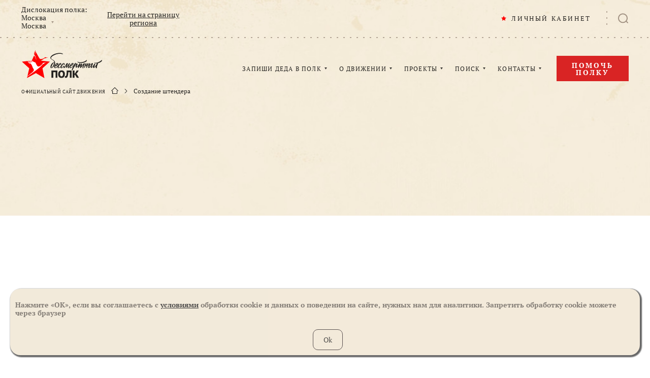

--- FILE ---
content_type: application/javascript
request_url: https://cdn.moypolk.ru/scripts/selectize-plugin.min.js
body_size: 504
content:
Selectize.define("clear_button",(function(t){t=$.extend({className:"clearAll",append:!0,hideWhenEmpty:!0,leaveOpen:!1},t);var e,n=this,i=$('<button type="button" class="'+t.className+'"><svg class="'+t.className+'__svg" width="18" height="20"><use xlink:href="/assets/icons/symbols.svg#basket" xmlns:xlink="http://www.w3.org/1999/xlink"></use></svg></button>');this.setup=(e=n.setup,function(){if(e.apply(this,arguments),this.$wrapper.append(i),t.hideWhenEmpty){var s=this.$input,a=function(t){t.val()?i.show():i.hide()};a(s),s.change((function(){a(s)}))}this.$wrapper.on("click","."+t.className,(function(e){e.preventDefault(),n.isLocked||(n.clear(),t.leaveOpen&&n.$control_input.focus())}))})})),Selectize.define("typing_mode",(function(t){var e,n=this;this.setup=(e=n.setup,n.updating=!1,function(){e.apply(this,arguments);var t=n.settings.placeholder;this.on("dropdown_open",(function(){n.previousValue=n.getValue();var t=n.getOption(n.previousValue);n.$control_input.css({"flex-grow":"1"}),n.$control.find(".item").hide(),n.setValue(""),n.setCaret(0),n.settings.usePlaceholder?n.$control_input.attr("placeholder",t.text().trim()):n.$control_input.attr("value",t.text().trim())})),this.$control_input.on("blur",(function(){n.$control_input.attr("placeholder",t),n.$control.find(".item").show();var e=n.getValue()||n.previousValue;n.updating||(n.updating=!0,n.setValue(e),n.updating=!1)}))})}));